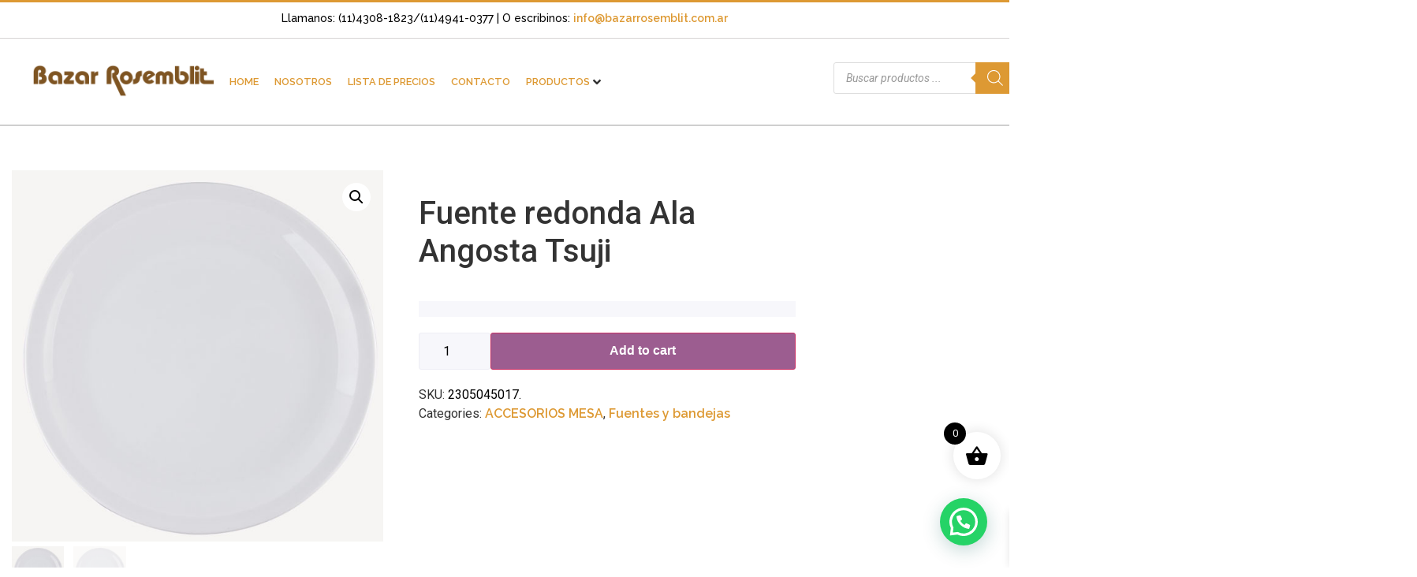

--- FILE ---
content_type: text/css
request_url: https://bazarrosemblit.com.ar/wp-content/uploads/elementor/css/post-60182.css?ver=1741706680
body_size: 850
content:
.elementor-60182 .elementor-element.elementor-element-c790897{--display:flex;--flex-direction:column;--container-widget-width:calc( ( 1 - var( --container-widget-flex-grow ) ) * 100% );--container-widget-height:initial;--container-widget-flex-grow:0;--container-widget-align-self:initial;--flex-wrap-mobile:wrap;--justify-content:flex-end;--align-items:flex-end;--gap:0px 0px;--background-transition:0.3s;border-style:solid;--border-style:solid;border-width:3px 0px 0px 0px;--border-top-width:3px;--border-right-width:0px;--border-bottom-width:0px;--border-left-width:0px;border-color:var( --e-global-color-primary );--border-color:var( --e-global-color-primary );--border-radius:0px 0px 0px 0px;--padding-top:0px;--padding-bottom:0px;--padding-left:0px;--padding-right:0px;}.elementor-60182 .elementor-element.elementor-element-c790897, .elementor-60182 .elementor-element.elementor-element-c790897::before{--border-transition:0.3s;}.elementor-60182 .elementor-element.elementor-element-7211d67{text-align:left;color:var( --e-global-color-accent );font-family:"Raleway", Sans-serif;font-size:14px;font-weight:500;}.elementor-60182 .elementor-element.elementor-element-7211d67 > .elementor-widget-container{padding:10px 10px 0px 10px;}.elementor-60182 .elementor-element.elementor-element-5d7738b{--divider-border-style:solid;--divider-color:#D6D4D4;--divider-border-width:1px;}.elementor-60182 .elementor-element.elementor-element-5d7738b .elementor-divider-separator{width:100%;}.elementor-60182 .elementor-element.elementor-element-5d7738b .elementor-divider{padding-block-start:0px;padding-block-end:0px;}.elementor-60182 .elementor-element.elementor-element-5d7738b > .elementor-widget-container{margin:0px 0px 0px 0px;padding:0px 0px 0px 0px;}.elementor-60182 .elementor-element.elementor-element-b3c0b21{--display:flex;--flex-direction:row;--container-widget-width:calc( ( 1 - var( --container-widget-flex-grow ) ) * 100% );--container-widget-height:100%;--container-widget-flex-grow:1;--container-widget-align-self:stretch;--flex-wrap-mobile:wrap;--justify-content:space-between;--align-items:center;--background-transition:0.3s;border-style:solid;--border-style:solid;border-width:0px 0px 2px 0px;--border-top-width:0px;--border-right-width:0px;--border-bottom-width:2px;--border-left-width:0px;border-color:#CFCFCF;--border-color:#CFCFCF;--padding-top:20px;--padding-bottom:20px;--padding-left:0px;--padding-right:0px;}.elementor-60182 .elementor-element.elementor-element-b3c0b21, .elementor-60182 .elementor-element.elementor-element-b3c0b21::before{--border-transition:0.3s;}.elementor-60182 .elementor-element.elementor-element-8907a77{--display:flex;--flex-direction:row;--container-widget-width:calc( ( 1 - var( --container-widget-flex-grow ) ) * 100% );--container-widget-height:100%;--container-widget-flex-grow:1;--container-widget-align-self:stretch;--flex-wrap-mobile:wrap;--justify-content:space-between;--align-items:center;--background-transition:0.3s;}.elementor-60182 .elementor-element.elementor-element-7f2a79f > .elementor-widget-container{margin:0px 0px 0px 30px;}.elementor-60182 .elementor-element.elementor-element-047d1ed{--display:flex;--flex-direction:row;--container-widget-width:calc( ( 1 - var( --container-widget-flex-grow ) ) * 100% );--container-widget-height:100%;--container-widget-flex-grow:1;--container-widget-align-self:stretch;--flex-wrap-mobile:wrap;--justify-content:center;--align-items:center;--background-transition:0.3s;}.elementor-60182 .elementor-element.elementor-element-a112c67 .jet-mega-menu.jet-mega-menu--layout-horizontal .jet-mega-menu-item__link--top-level,
							.elementor-60182 .elementor-element.elementor-element-a112c67 .jet-mega-menu.jet-mega-menu--layout-vertical .jet-mega-menu-item__link--top-level{font-size:1vw;text-transform:uppercase;}.elementor-60182 .elementor-element.elementor-element-a112c67{--jmm-top-item-icon-color:var( --e-global-color-primary );--jmm-sub-item-icon-color:var( --e-global-color-secondary );--jmm-dropdown-container-width:992px;--jmm-dropdown-bg-color:#F1F1F1;--jmm-dropdown-item-icon-color:var( --e-global-color-primary );--jmm-dropdown-toggle-size:0px;--jmm-dropdown-toggle-color:#FCF7F1;--jmm-dropdown-toggle-bg-color:var( --e-global-color-primary );width:auto;max-width:auto;}.elementor-60182 .elementor-element.elementor-element-a112c67 .jet-mobile-menu__toggle .jet-mobile-menu__toggle-icon{color:var( --e-global-color-primary );}.elementor-60182 .elementor-element.elementor-element-a112c67 .jet-mobile-menu__toggle .jet-mobile-menu__toggle-text{color:var( --e-global-color-primary );}.elementor-60182 .elementor-element.elementor-element-a112c67 .jet-mobile-menu__container .jet-mobile-menu__container-inner{padding:0px 0px 0px 80px;}.elementor-60182 .elementor-element.elementor-element-a112c67 .jet-mobile-menu__container{z-index:999;}.elementor-60182 .elementor-element.elementor-element-a112c67 .jet-mobile-menu__container .jet-mobile-menu-cover{z-index:calc(999-1);}.elementor-60182 .elementor-element.elementor-element-a112c67 .jet-mobile-menu__item{padding:10px 10px 10px 10px;}.elementor-60182 .elementor-element.elementor-element-a112c67.elementor-element{--align-self:center;--order:-99999 /* order start hack */;}.elementor-60182 .elementor-element.elementor-element-005f760{--display:flex;--background-transition:0.3s;}.elementor-60182 .elementor-element.elementor-element-470848d > .elementor-widget-container{margin:0px 70px 0px 0px;}@media(min-width:768px){.elementor-60182 .elementor-element.elementor-element-b3c0b21{--width:100%;}.elementor-60182 .elementor-element.elementor-element-047d1ed{--width:80%;}.elementor-60182 .elementor-element.elementor-element-005f760{--width:22%;}}@media(max-width:1024px) and (min-width:768px){.elementor-60182 .elementor-element.elementor-element-8907a77{--width:55%;}.elementor-60182 .elementor-element.elementor-element-005f760{--width:21%;}}@media(max-width:1024px){.elementor-60182 .elementor-element.elementor-element-b3c0b21{--flex-direction:row;--container-widget-width:initial;--container-widget-height:100%;--container-widget-flex-grow:1;--container-widget-align-self:stretch;--flex-wrap-mobile:wrap;--justify-content:flex-start;--gap:0px 0px;--padding-top:10px;--padding-bottom:10px;--padding-left:10px;--padding-right:10px;}.elementor-60182 .elementor-element.elementor-element-7f2a79f{width:100%;max-width:100%;}}@media(max-width:767px){.elementor-60182 .elementor-element.elementor-element-b3c0b21{--width:100%;--flex-direction:row;--container-widget-width:initial;--container-widget-height:100%;--container-widget-flex-grow:1;--container-widget-align-self:stretch;--flex-wrap-mobile:wrap;--padding-top:0px;--padding-bottom:0px;--padding-left:0px;--padding-right:0px;}.elementor-60182 .elementor-element.elementor-element-8907a77{--flex-direction:row;--container-widget-width:initial;--container-widget-height:100%;--container-widget-flex-grow:1;--container-widget-align-self:stretch;--flex-wrap-mobile:wrap;--justify-content:space-around;}.elementor-60182 .elementor-element.elementor-element-7f2a79f{width:var( --container-widget-width, 46% );max-width:46%;--container-widget-width:46%;--container-widget-flex-grow:0;}.elementor-60182 .elementor-element.elementor-element-047d1ed{--width:44%;}.elementor-60182 .elementor-element.elementor-element-a112c67{--jmm-top-items-icon-size:2px;--jmm-top-item-dropdown-icon-size:16px;--jmm-dropdown-container-width:100%;--jmm-dropdown-top-items-icon-size:0px;--jmm-dropdown-top-items-ver-padding:4px;--jmm-dropdown-toggle-size:35px;--jmm-dropdown-toggle-icon-size:25px;width:var( --container-widget-width, 100% );max-width:100%;--container-widget-width:100%;--container-widget-flex-grow:0;}.elementor-60182 .elementor-element.elementor-element-a112c67 .jet-mobile-menu__toggle .jet-mobile-menu__toggle-icon i{font-size:25px;}.elementor-60182 .elementor-element.elementor-element-a112c67 .jet-mobile-menu__toggle .jet-mobile-menu__toggle-icon svg{width:25px;}.elementor-60182 .elementor-element.elementor-element-a112c67 .jet-mobile-menu__item .jet-menu-icon{font-size:16px;min-width:16px;}.elementor-60182 .elementor-element.elementor-element-a112c67 .jet-mobile-menu__item .jet-menu-icon svg{width:16px;}.elementor-60182 .elementor-element.elementor-element-a112c67 .jet-mobile-menu__item .jet-dropdown-arrow i{font-size:15px;}.elementor-60182 .elementor-element.elementor-element-a112c67 .jet-mobile-menu__item .jet-dropdown-arrow svg{width:15px;}.elementor-60182 .elementor-element.elementor-element-470848d > .elementor-widget-container{margin:0px 0px 0px 0px;}.elementor-60182 .elementor-element.elementor-element-470848d{width:100%;max-width:100%;}.elementor-60182 .elementor-element.elementor-element-470848d.elementor-element{--align-self:center;}}

--- FILE ---
content_type: text/css
request_url: https://bazarrosemblit.com.ar/wp-content/uploads/elementor/css/post-60254.css?ver=1741706680
body_size: 100
content:
.elementor-60254 .elementor-element.elementor-element-3357535{--display:flex;--flex-direction:row;--container-widget-width:initial;--container-widget-height:100%;--container-widget-flex-grow:1;--container-widget-align-self:stretch;--flex-wrap-mobile:wrap;--gap:0px 0px;--background-transition:0.3s;--margin-top:0px;--margin-bottom:0px;--margin-left:0px;--margin-right:0px;}.elementor-60254 .elementor-element.elementor-element-3357535:not(.elementor-motion-effects-element-type-background), .elementor-60254 .elementor-element.elementor-element-3357535 > .elementor-motion-effects-container > .elementor-motion-effects-layer{background-color:var( --e-global-color-primary );}.elementor-60254 .elementor-element.elementor-element-3357535, .elementor-60254 .elementor-element.elementor-element-3357535::before{--border-transition:0.3s;}.elementor-60254 .elementor-element.elementor-element-cc49991{--display:flex;--flex-direction:column;--container-widget-width:100%;--container-widget-height:initial;--container-widget-flex-grow:0;--container-widget-align-self:initial;--flex-wrap-mobile:wrap;--gap:0px 0px;--background-transition:0.3s;}.elementor-60254 .elementor-element.elementor-element-cc49991:not(.elementor-motion-effects-element-type-background), .elementor-60254 .elementor-element.elementor-element-cc49991 > .elementor-motion-effects-container > .elementor-motion-effects-layer{background-color:var( --e-global-color-primary );}.elementor-60254 .elementor-element.elementor-element-cc49991, .elementor-60254 .elementor-element.elementor-element-cc49991::before{--border-transition:0.3s;}.elementor-60254 .elementor-element.elementor-element-45c4bd7{--display:flex;--flex-direction:row;--container-widget-width:initial;--container-widget-height:100%;--container-widget-flex-grow:1;--container-widget-align-self:stretch;--flex-wrap-mobile:wrap;--background-transition:0.3s;}.elementor-60254 .elementor-element.elementor-element-2d23654{--display:flex;--background-transition:0.3s;}.elementor-60254 .elementor-element.elementor-element-2cf21c8{text-align:center;}.elementor-60254 .elementor-element.elementor-element-2cf21c8 .elementor-heading-title{color:var( --e-global-color-7e79356 );font-family:"Raleway", Sans-serif;font-size:17px;font-weight:400;text-transform:uppercase;}.elementor-60254 .elementor-element.elementor-element-9b21c73{text-align:center;color:var( --e-global-color-7e79356 );font-family:"Montserrat", Sans-serif;font-weight:400;}.elementor-60254 .elementor-element.elementor-element-c803aaf{--display:flex;--background-transition:0.3s;}.elementor-60254 .elementor-element.elementor-element-a92d7ff{text-align:center;}.elementor-60254 .elementor-element.elementor-element-a92d7ff .elementor-heading-title{color:var( --e-global-color-7e79356 );font-family:"Raleway", Sans-serif;font-size:17px;font-weight:400;text-transform:uppercase;}.elementor-60254 .elementor-element.elementor-element-6748560.elementor-element{--align-self:center;--flex-shrink:1;}.elementor-60254 .elementor-element.elementor-element-1dd7b6f{--display:flex;--background-transition:0.3s;}.elementor-60254 .elementor-element.elementor-element-a15d687{--display:flex;--background-transition:0.3s;}

--- FILE ---
content_type: text/css
request_url: https://bazarrosemblit.com.ar/wp-content/uploads/elementor/css/post-60797.css?ver=1741706744
body_size: 1071
content:
.elementor-60797 .elementor-element.elementor-element-1d09d9c{--display:flex;--flex-direction:row;--container-widget-width:calc( ( 1 - var( --container-widget-flex-grow ) ) * 100% );--container-widget-height:100%;--container-widget-flex-grow:1;--container-widget-align-self:stretch;--flex-wrap-mobile:wrap;--align-items:stretch;--gap:0px 0px;--background-transition:0.3s;--padding-top:56px;--padding-bottom:0px;--padding-left:0px;--padding-right:0px;}.elementor-60797 .elementor-element.elementor-element-29302f4{--display:flex;--background-transition:0.3s;--padding-top:0px;--padding-bottom:0px;--padding-left:15px;--padding-right:30px;}.elementor-60797 .elementor-element.elementor-element-1a2dfd6 .jet-single-images__wrap div.images{width:100% !important;}.elementor-60797 .elementor-element.elementor-element-1a2dfd6 .jet-single-images__wrap .woocommerce-product-gallery > .flex-viewport{margin:0px 0px 0px 0px;}.elementor-60797 .elementor-element.elementor-element-1a2dfd6 .jet-single-images__wrap .woocommerce-product-gallery__trigger + .woocommerce-product-gallery__wrapper{margin:0px 0px 0px 0px;}.elementor-60797 .elementor-element.elementor-element-1a2dfd6 .jet-single-images__wrap .flex-control-thumbs{justify-content:flex-start;}.elementor-60797 .elementor-element.elementor-element-1a2dfd6 .jet-single-images__wrap .flex-control-thumbs li{width:16.66666666%;flex:0 0 16.66666666%;padding:6px 6px 0px 6px;}.elementor-60797 .elementor-element.elementor-element-1a2dfd6 .jet-single-images-nav-horizontal.jet-single-images__wrap .flex-control-thumbs{margin-left:-6px;margin-right:-6px;}.elementor-60797 .elementor-element.elementor-element-1a2dfd6 .jet-single-images-nav-vertical.jet-single-images__wrap .flex-control-thumbs{margin-top:-6px;margin-bottom:-0px;}.elementor-60797 .elementor-element.elementor-element-f2e0952{--display:flex;--gap:0px 0px;--background-transition:0.3s;--padding-top:0px;--padding-bottom:0px;--padding-left:15px;--padding-right:15px;}.elementor-60797 .elementor-element.elementor-element-dcd9055{--spacer-size:11px;}.elementor-60797 .elementor-element.elementor-element-2534283{--spacer-size:12px;}.elementor-60797 .elementor-element.elementor-element-d05bca5{--spacer-size:8px;}.elementor-60797 .elementor-element.elementor-element-dc80ca5 .jet-woo-builder.elementor-jet-single-price .price del{display:inline-block;font-weight:400;text-decoration:line-through;}.elementor-60797 .elementor-element.elementor-element-dc80ca5 .jet-woo-builder.elementor-jet-single-price .price ins{display:inline-block;font-weight:400;text-decoration:none;}.elementor-60797 .elementor-element.elementor-element-dc80ca5 .jet-woo-builder.elementor-jet-single-price .price{font-family:"Muli", Sans-serif;font-size:24px;font-weight:600;line-height:30px;color:#3c4b71;}.elementor-60797 .elementor-element.elementor-element-dc80ca5 .jet-woo-builder.elementor-jet-single-price .price .woocommerce-Price-currencySymbol{vertical-align:baseline;}.elementor-60797 .elementor-element.elementor-element-7db240e{--spacer-size:23px;}.elementor-60797 .elementor-element.elementor-element-54becbe .jet-woo-builder .woocommerce-product-details__short-description{font-family:"Muli", Sans-serif;font-size:13px;font-weight:400;line-height:20px;color:#3c4b71;}.elementor-60797 .elementor-element.elementor-element-54becbe > .elementor-widget-container{padding:17px 33px 3px 19px;background-color:#f7f7fb;}.elementor-60797 .elementor-element.elementor-element-bdd9b72{--add-to-cart-wc-forward-display:none;}.elementor-60797 .elementor-element.elementor-element-bdd9b72 .elementor-jet-single-add-to-cart .cart:not(.grouped_form):not(.variations_form){flex-direction:row;}.elementor-60797 .elementor-element.elementor-element-bdd9b72 .elementor-jet-single-add-to-cart .cart .woocommerce-variation-add-to-cart{flex-direction:row;}.elementor-60797 .elementor-element.elementor-element-bdd9b72 .jet-woo-builder .single_add_to_cart_button.button{font-family:"Muli", Sans-serif;font-size:16px;font-weight:700;line-height:20px;color:#ffffff;background-color:#9c5d90;border-radius:3px 3px 3px 3px;padding:12px 62px 13px 62px;}.elementor-60797 .elementor-element.elementor-element-bdd9b72 .jet-woo-builder .single_add_to_cart_button.button:hover{background-color:#3c4b71;}.elementor-60797 .elementor-element.elementor-element-bdd9b72 .elementor-jet-single-add-to-cart .cart.cart:not(.grouped_form) .quantity{max-width:100px;}.elementor-60797 .elementor-element.elementor-element-bdd9b72 .jet-woo-builder .qty{background-color:#f7f7fb;border-style:solid;border-width:1px 1px 1px 1px;border-color:#eeeef5;border-radius:3px 3px 3px 3px;box-shadow:0px 0px 10px 0px rgba(0,0,0,0);padding:9px 5px 9px 0px;}.elementor-60797 .elementor-element.elementor-element-bdd9b72 .jet-woo-builder .qty:focus{background-color:#ffffff;}.elementor-60797 .elementor-element.elementor-element-bdd9b72 .elementor-jet-single-add-to-cart .variations{max-width:370px;}.elementor-60797 .elementor-element.elementor-element-bdd9b72 .elementor-jet-single-add-to-cart .variations .label label{font-family:"Muli", Sans-serif;font-size:14px;font-weight:600;text-transform:capitalize;line-height:21px;color:#3c4b71;}.elementor-60797 .elementor-element.elementor-element-bdd9b72 .elementor-jet-single-add-to-cart .variations select{font-family:"Muli", Sans-serif;font-size:12px;font-weight:400;text-transform:capitalize;color:#3c4b71;background-color:#f7f7fb;border-style:solid;border-width:1px 1px 1px 1px;border-color:#e9e9f2;border-radius:3px 3px 3px 3px;padding:8px 10px 8px 16px;}.elementor-60797 .elementor-element.elementor-element-bdd9b72 .elementor-jet-single-add-to-cart .variations select:focus{background-color:#ffffff;}.elementor-60797 .elementor-element.elementor-element-bdd9b72 .elementor-jet-single-add-to-cart .woocommerce-variation-price .price, .elementor-60797 .elementor-element.elementor-element-bdd9b72 .elementor-jet-single-add-to-cart .woocommerce-grouped-product-list-item__price{font-family:"Muli", Sans-serif;font-size:20px;font-weight:600;line-height:24px;}.elementor-60797 .elementor-element.elementor-element-bdd9b72 .elementor-jet-single-add-to-cart .woocommerce-variation-price .price{color:#3c4b71;}.elementor-60797 .elementor-element.elementor-element-bdd9b72 .elementor-jet-single-add-to-cart .woocommerce-grouped-product-list-item__price{color:#3c4b71;}.elementor-60797 .elementor-element.elementor-element-bdd9b72 .elementor-jet-single-add-to-cart .woocommerce-variation-price .price del{text-decoration:line-through;font-weight:400;}.elementor-60797 .elementor-element.elementor-element-bdd9b72 .elementor-jet-single-add-to-cart .woocommerce-grouped-product-list-item__price del{text-decoration:line-through;font-weight:400;}.elementor-60797 .elementor-element.elementor-element-bdd9b72 .elementor-jet-single-add-to-cart .woocommerce-variation-price .price ins{text-decoration:none;font-weight:400;}.elementor-60797 .elementor-element.elementor-element-bdd9b72 .elementor-jet-single-add-to-cart .woocommerce-grouped-product-list-item__price ins{text-decoration:none;font-weight:400;}.elementor-60797 .elementor-element.elementor-element-bdd9b72 .elementor-jet-single-add-to-cart .woocommerce-Price-currencySymbol{vertical-align:baseline;}.elementor-60797 .elementor-element.elementor-element-bdd9b72 .elementor-jet-single-add-to-cart .woocommerce-variation-description{color:#3c4b71;}.elementor-60797 .elementor-element.elementor-element-bdd9b72 .elementor-jet-single-add-to-cart .reset_variations{color:#9c5d90;}.elementor-60797 .elementor-element.elementor-element-bdd9b72 > .elementor-widget-container{margin:20px 0px 20px 0px;padding:0px 0px 0px 0px;}.elementor-60797 .elementor-element.elementor-element-cb51104 .elementor-jet-single-meta .product_meta{flex-direction:column;gap:7px;}.elementor-60797 .elementor-element.elementor-element-cb51104 .elementor-jet-single-meta .product_meta > span span{color:var( --e-global-color-accent );}.elementor-60797 .elementor-element.elementor-element-cb51104 .elementor-jet-single-meta .product_meta a:hover{text-decoration:none;}.elementor-60797 .elementor-element.elementor-element-cb51104 > .elementor-widget-container{border-radius:0px 0px 0px 0px;}.elementor-60797 .elementor-element.elementor-element-1eb0b09 .jet-woo-builder > .jet-single-tabs__wrap ul.wc-tabs{flex-direction:row;border-style:solid;border-width:0px 0px 0px 0px;padding:0px 0px 0px 0px;}.elementor-60797 .elementor-element.elementor-element-1eb0b09 .jet-woo-builder > .jet-single-tabs__wrap .tabs > li > a{font-family:"Muli", Sans-serif;font-size:14px;font-weight:600;line-height:21px;color:#3c4b71;padding:7px 18px 7px 18px;}.elementor-60797 .elementor-element.elementor-element-1eb0b09 .elementor-jet-single-tabs.jet-woo-builder > .jet-single-tabs__wrap .woocommerce-tabs .tabs > li{background-color:#f7f7fb !important;border-style:solid !important;border-width:1px 1px 1px 1px !important;border-color:#e9e9f2 !important;margin:0px 0px 0px 0px;}.elementor-60797 .elementor-element.elementor-element-1eb0b09 .elementor-jet-single-tabs.jet-woo-builder > .jet-single-tabs__wrap .woocommerce-tabs .tabs > li:hover a{color:#ffffff;text-decoration:none;}.elementor-60797 .elementor-element.elementor-element-1eb0b09 .elementor-jet-single-tabs.jet-woo-builder > .jet-single-tabs__wrap .woocommerce-tabs .tabs > li:hover{background-color:#3c4b71 !important;}.elementor-60797 .elementor-element.elementor-element-1eb0b09 .elementor-jet-single-tabs.jet-woo-builder > .jet-single-tabs__wrap .woocommerce-tabs .tabs > li.active a{color:#ffffff;text-decoration:none;}.elementor-60797 .elementor-element.elementor-element-1eb0b09 .elementor-jet-single-tabs.jet-woo-builder > .jet-single-tabs__wrap .woocommerce-tabs .tabs > li.active{background-color:#3c4b71 !important;}.elementor-60797 .elementor-element.elementor-element-1eb0b09 .jet-woo-builder > .jet-single-tabs__wrap .wc-tab{border-style:solid;border-width:1px 1px 1px 1px;border-color:#e9e9f2;padding:25px 30px 12px 30px;}.elementor-60797 .elementor-element.elementor-element-8c66808 .jet-woo-builder > .related.products > h2{font-size:30px;color:#000000;text-align:center;}@media(max-width:1024px){.elementor-60797 .elementor-element.elementor-element-29302f4{--padding-top:0px;--padding-bottom:0px;--padding-left:15px;--padding-right:15px;}.elementor-60797 .elementor-element.elementor-element-f2e0952{--padding-top:0px;--padding-bottom:0px;--padding-left:15px;--padding-right:15px;}}@media(min-width:768px){.elementor-60797 .elementor-element.elementor-element-1d09d9c{--width:80%;}}

--- FILE ---
content_type: text/css
request_url: https://bazarrosemblit.com.ar/wp-content/uploads/elementor/css/post-60843.css?ver=1741706680
body_size: 1409
content:
.elementor-60843 .elementor-element.elementor-element-f8226d6{--display:flex;--flex-direction:row;--container-widget-width:initial;--container-widget-height:100%;--container-widget-flex-grow:1;--container-widget-align-self:stretch;--flex-wrap-mobile:wrap;--gap:0px 20px;--background-transition:0.3s;}.elementor-60843 .elementor-element.elementor-element-f8226d6:not(.elementor-motion-effects-element-type-background), .elementor-60843 .elementor-element.elementor-element-f8226d6 > .elementor-motion-effects-container > .elementor-motion-effects-layer{background-color:#F7F7F7;}.elementor-60843 .elementor-element.elementor-element-f8226d6, .elementor-60843 .elementor-element.elementor-element-f8226d6::before{--border-transition:0.3s;}.elementor-60843 .elementor-element.elementor-element-0209380{--display:flex;--flex-direction:column;--container-widget-width:100%;--container-widget-height:initial;--container-widget-flex-grow:0;--container-widget-align-self:initial;--flex-wrap-mobile:wrap;--gap:0px 0px;--background-transition:0.3s;--padding-top:14px;--padding-bottom:14px;--padding-left:14px;--padding-right:14px;}.elementor-60843 .elementor-element.elementor-element-67473ad .elementor-heading-title{font-family:"Raleway", Sans-serif;font-size:0.8vw;font-weight:600;}.elementor-60843 .elementor-element.elementor-element-201329c .hfe-nav-menu__toggle{margin:0 auto;}.elementor-60843 .elementor-element.elementor-element-201329c .menu-item a.hfe-menu-item{padding-left:5px;padding-right:5px;}.elementor-60843 .elementor-element.elementor-element-201329c .menu-item a.hfe-sub-menu-item{padding-left:calc( 5px + 20px );padding-right:5px;}.elementor-60843 .elementor-element.elementor-element-201329c .hfe-nav-menu__layout-vertical .menu-item ul ul a.hfe-sub-menu-item{padding-left:calc( 5px + 40px );padding-right:5px;}.elementor-60843 .elementor-element.elementor-element-201329c .hfe-nav-menu__layout-vertical .menu-item ul ul ul a.hfe-sub-menu-item{padding-left:calc( 5px + 60px );padding-right:5px;}.elementor-60843 .elementor-element.elementor-element-201329c .hfe-nav-menu__layout-vertical .menu-item ul ul ul ul a.hfe-sub-menu-item{padding-left:calc( 5px + 80px );padding-right:5px;}.elementor-60843 .elementor-element.elementor-element-201329c .menu-item a.hfe-menu-item, .elementor-60843 .elementor-element.elementor-element-201329c .menu-item a.hfe-sub-menu-item{padding-top:5px;padding-bottom:5px;}.elementor-60843 .elementor-element.elementor-element-201329c a.hfe-menu-item, .elementor-60843 .elementor-element.elementor-element-201329c a.hfe-sub-menu-item{font-family:"Raleway", Sans-serif;font-size:0.7vw;font-weight:600;text-transform:uppercase;}.elementor-60843 .elementor-element.elementor-element-201329c .menu-item a.hfe-menu-item:hover,
								.elementor-60843 .elementor-element.elementor-element-201329c .sub-menu a.hfe-sub-menu-item:hover,
								.elementor-60843 .elementor-element.elementor-element-201329c .menu-item.current-menu-item a.hfe-menu-item,
								.elementor-60843 .elementor-element.elementor-element-201329c .menu-item a.hfe-menu-item.highlighted,
								.elementor-60843 .elementor-element.elementor-element-201329c .menu-item a.hfe-menu-item:focus{color:var( --e-global-color-7e79356 );background-color:var( --e-global-color-primary );}.elementor-60843 .elementor-element.elementor-element-201329c .sub-menu,
								.elementor-60843 .elementor-element.elementor-element-201329c nav.hfe-dropdown,
								.elementor-60843 .elementor-element.elementor-element-201329c nav.hfe-dropdown-expandible,
								.elementor-60843 .elementor-element.elementor-element-201329c nav.hfe-dropdown .menu-item a.hfe-menu-item,
								.elementor-60843 .elementor-element.elementor-element-201329c nav.hfe-dropdown .menu-item a.hfe-sub-menu-item{background-color:#fff;}.elementor-60843 .elementor-element.elementor-element-201329c .sub-menu a.hfe-sub-menu-item,
						 .elementor-60843 .elementor-element.elementor-element-201329c nav.hfe-dropdown li a.hfe-menu-item,
						 .elementor-60843 .elementor-element.elementor-element-201329c nav.hfe-dropdown li a.hfe-sub-menu-item,
						 .elementor-60843 .elementor-element.elementor-element-201329c nav.hfe-dropdown-expandible li a.hfe-menu-item,
						 .elementor-60843 .elementor-element.elementor-element-201329c nav.hfe-dropdown-expandible li a.hfe-sub-menu-item{padding-top:15px;padding-bottom:15px;}.elementor-60843 .elementor-element.elementor-element-201329c .sub-menu li.menu-item:not(:last-child),
						.elementor-60843 .elementor-element.elementor-element-201329c nav.hfe-dropdown li.menu-item:not(:last-child),
						.elementor-60843 .elementor-element.elementor-element-201329c nav.hfe-dropdown-expandible li.menu-item:not(:last-child){border-bottom-style:solid;border-bottom-color:#c4c4c4;border-bottom-width:1px;}.elementor-60843 .elementor-element.elementor-element-201329c{width:100%;max-width:100%;}.elementor-60843 .elementor-element.elementor-element-d8bbc35{--display:flex;--flex-direction:column;--container-widget-width:100%;--container-widget-height:initial;--container-widget-flex-grow:0;--container-widget-align-self:initial;--flex-wrap-mobile:wrap;--gap:0px 0px;--background-transition:0.3s;--padding-top:14px;--padding-bottom:14px;--padding-left:14px;--padding-right:14px;}.elementor-60843 .elementor-element.elementor-element-8993205 .elementor-heading-title{font-family:"Raleway", Sans-serif;font-size:0.8vw;font-weight:600;}.elementor-60843 .elementor-element.elementor-element-25142ae .hfe-nav-menu__toggle{margin:0 auto;}.elementor-60843 .elementor-element.elementor-element-25142ae .menu-item a.hfe-menu-item{padding-left:5px;padding-right:5px;}.elementor-60843 .elementor-element.elementor-element-25142ae .menu-item a.hfe-sub-menu-item{padding-left:calc( 5px + 20px );padding-right:5px;}.elementor-60843 .elementor-element.elementor-element-25142ae .hfe-nav-menu__layout-vertical .menu-item ul ul a.hfe-sub-menu-item{padding-left:calc( 5px + 40px );padding-right:5px;}.elementor-60843 .elementor-element.elementor-element-25142ae .hfe-nav-menu__layout-vertical .menu-item ul ul ul a.hfe-sub-menu-item{padding-left:calc( 5px + 60px );padding-right:5px;}.elementor-60843 .elementor-element.elementor-element-25142ae .hfe-nav-menu__layout-vertical .menu-item ul ul ul ul a.hfe-sub-menu-item{padding-left:calc( 5px + 80px );padding-right:5px;}.elementor-60843 .elementor-element.elementor-element-25142ae .menu-item a.hfe-menu-item, .elementor-60843 .elementor-element.elementor-element-25142ae .menu-item a.hfe-sub-menu-item{padding-top:5px;padding-bottom:5px;}.elementor-60843 .elementor-element.elementor-element-25142ae a.hfe-menu-item, .elementor-60843 .elementor-element.elementor-element-25142ae a.hfe-sub-menu-item{font-family:"Raleway", Sans-serif;font-size:0.7vw;font-weight:600;text-transform:uppercase;}.elementor-60843 .elementor-element.elementor-element-25142ae .menu-item a.hfe-menu-item:hover,
								.elementor-60843 .elementor-element.elementor-element-25142ae .sub-menu a.hfe-sub-menu-item:hover,
								.elementor-60843 .elementor-element.elementor-element-25142ae .menu-item.current-menu-item a.hfe-menu-item,
								.elementor-60843 .elementor-element.elementor-element-25142ae .menu-item a.hfe-menu-item.highlighted,
								.elementor-60843 .elementor-element.elementor-element-25142ae .menu-item a.hfe-menu-item:focus{color:var( --e-global-color-7e79356 );background-color:var( --e-global-color-primary );}.elementor-60843 .elementor-element.elementor-element-25142ae .sub-menu,
								.elementor-60843 .elementor-element.elementor-element-25142ae nav.hfe-dropdown,
								.elementor-60843 .elementor-element.elementor-element-25142ae nav.hfe-dropdown-expandible,
								.elementor-60843 .elementor-element.elementor-element-25142ae nav.hfe-dropdown .menu-item a.hfe-menu-item,
								.elementor-60843 .elementor-element.elementor-element-25142ae nav.hfe-dropdown .menu-item a.hfe-sub-menu-item{background-color:#fff;}.elementor-60843 .elementor-element.elementor-element-25142ae .sub-menu a.hfe-sub-menu-item,
						 .elementor-60843 .elementor-element.elementor-element-25142ae nav.hfe-dropdown li a.hfe-menu-item,
						 .elementor-60843 .elementor-element.elementor-element-25142ae nav.hfe-dropdown li a.hfe-sub-menu-item,
						 .elementor-60843 .elementor-element.elementor-element-25142ae nav.hfe-dropdown-expandible li a.hfe-menu-item,
						 .elementor-60843 .elementor-element.elementor-element-25142ae nav.hfe-dropdown-expandible li a.hfe-sub-menu-item{padding-top:15px;padding-bottom:15px;}.elementor-60843 .elementor-element.elementor-element-25142ae .sub-menu li.menu-item:not(:last-child),
						.elementor-60843 .elementor-element.elementor-element-25142ae nav.hfe-dropdown li.menu-item:not(:last-child),
						.elementor-60843 .elementor-element.elementor-element-25142ae nav.hfe-dropdown-expandible li.menu-item:not(:last-child){border-bottom-style:solid;border-bottom-color:#c4c4c4;border-bottom-width:1px;}.elementor-60843 .elementor-element.elementor-element-25142ae{width:100%;max-width:100%;}.elementor-60843 .elementor-element.elementor-element-812cf8e{--display:flex;--flex-direction:column;--container-widget-width:100%;--container-widget-height:initial;--container-widget-flex-grow:0;--container-widget-align-self:initial;--flex-wrap-mobile:wrap;--gap:0px 0px;--background-transition:0.3s;--padding-top:14px;--padding-bottom:14px;--padding-left:14px;--padding-right:14px;}.elementor-60843 .elementor-element.elementor-element-c3868d2 .elementor-heading-title{font-family:"Raleway", Sans-serif;font-size:0.8vw;font-weight:600;}.elementor-60843 .elementor-element.elementor-element-3e40daf .hfe-nav-menu__toggle{margin:0 auto;}.elementor-60843 .elementor-element.elementor-element-3e40daf .menu-item a.hfe-menu-item{padding-left:5px;padding-right:5px;}.elementor-60843 .elementor-element.elementor-element-3e40daf .menu-item a.hfe-sub-menu-item{padding-left:calc( 5px + 20px );padding-right:5px;}.elementor-60843 .elementor-element.elementor-element-3e40daf .hfe-nav-menu__layout-vertical .menu-item ul ul a.hfe-sub-menu-item{padding-left:calc( 5px + 40px );padding-right:5px;}.elementor-60843 .elementor-element.elementor-element-3e40daf .hfe-nav-menu__layout-vertical .menu-item ul ul ul a.hfe-sub-menu-item{padding-left:calc( 5px + 60px );padding-right:5px;}.elementor-60843 .elementor-element.elementor-element-3e40daf .hfe-nav-menu__layout-vertical .menu-item ul ul ul ul a.hfe-sub-menu-item{padding-left:calc( 5px + 80px );padding-right:5px;}.elementor-60843 .elementor-element.elementor-element-3e40daf .menu-item a.hfe-menu-item, .elementor-60843 .elementor-element.elementor-element-3e40daf .menu-item a.hfe-sub-menu-item{padding-top:5px;padding-bottom:5px;}.elementor-60843 .elementor-element.elementor-element-3e40daf a.hfe-menu-item, .elementor-60843 .elementor-element.elementor-element-3e40daf a.hfe-sub-menu-item{font-family:"Raleway", Sans-serif;font-size:0.7vw;font-weight:600;text-transform:uppercase;}.elementor-60843 .elementor-element.elementor-element-3e40daf .menu-item a.hfe-menu-item:hover,
								.elementor-60843 .elementor-element.elementor-element-3e40daf .sub-menu a.hfe-sub-menu-item:hover,
								.elementor-60843 .elementor-element.elementor-element-3e40daf .menu-item.current-menu-item a.hfe-menu-item,
								.elementor-60843 .elementor-element.elementor-element-3e40daf .menu-item a.hfe-menu-item.highlighted,
								.elementor-60843 .elementor-element.elementor-element-3e40daf .menu-item a.hfe-menu-item:focus{color:var( --e-global-color-7e79356 );background-color:var( --e-global-color-primary );}.elementor-60843 .elementor-element.elementor-element-3e40daf .sub-menu,
								.elementor-60843 .elementor-element.elementor-element-3e40daf nav.hfe-dropdown,
								.elementor-60843 .elementor-element.elementor-element-3e40daf nav.hfe-dropdown-expandible,
								.elementor-60843 .elementor-element.elementor-element-3e40daf nav.hfe-dropdown .menu-item a.hfe-menu-item,
								.elementor-60843 .elementor-element.elementor-element-3e40daf nav.hfe-dropdown .menu-item a.hfe-sub-menu-item{background-color:#fff;}.elementor-60843 .elementor-element.elementor-element-3e40daf .sub-menu a.hfe-sub-menu-item,
						 .elementor-60843 .elementor-element.elementor-element-3e40daf nav.hfe-dropdown li a.hfe-menu-item,
						 .elementor-60843 .elementor-element.elementor-element-3e40daf nav.hfe-dropdown li a.hfe-sub-menu-item,
						 .elementor-60843 .elementor-element.elementor-element-3e40daf nav.hfe-dropdown-expandible li a.hfe-menu-item,
						 .elementor-60843 .elementor-element.elementor-element-3e40daf nav.hfe-dropdown-expandible li a.hfe-sub-menu-item{padding-top:15px;padding-bottom:15px;}.elementor-60843 .elementor-element.elementor-element-3e40daf .sub-menu li.menu-item:not(:last-child),
						.elementor-60843 .elementor-element.elementor-element-3e40daf nav.hfe-dropdown li.menu-item:not(:last-child),
						.elementor-60843 .elementor-element.elementor-element-3e40daf nav.hfe-dropdown-expandible li.menu-item:not(:last-child){border-bottom-style:solid;border-bottom-color:#c4c4c4;border-bottom-width:1px;}.elementor-60843 .elementor-element.elementor-element-3e40daf{width:100%;max-width:100%;}.elementor-60843 .elementor-element.elementor-element-1a3b3c0{--display:flex;--flex-direction:column;--container-widget-width:100%;--container-widget-height:initial;--container-widget-flex-grow:0;--container-widget-align-self:initial;--flex-wrap-mobile:wrap;--gap:0px 0px;--background-transition:0.3s;--padding-top:14px;--padding-bottom:14px;--padding-left:14px;--padding-right:14px;}.elementor-60843 .elementor-element.elementor-element-20f87f8 .elementor-heading-title{font-family:"Raleway", Sans-serif;font-size:0.8vw;font-weight:600;}.elementor-60843 .elementor-element.elementor-element-08271a3 .hfe-nav-menu__toggle{margin:0 auto;}.elementor-60843 .elementor-element.elementor-element-08271a3 .menu-item a.hfe-menu-item{padding-left:5px;padding-right:5px;}.elementor-60843 .elementor-element.elementor-element-08271a3 .menu-item a.hfe-sub-menu-item{padding-left:calc( 5px + 20px );padding-right:5px;}.elementor-60843 .elementor-element.elementor-element-08271a3 .hfe-nav-menu__layout-vertical .menu-item ul ul a.hfe-sub-menu-item{padding-left:calc( 5px + 40px );padding-right:5px;}.elementor-60843 .elementor-element.elementor-element-08271a3 .hfe-nav-menu__layout-vertical .menu-item ul ul ul a.hfe-sub-menu-item{padding-left:calc( 5px + 60px );padding-right:5px;}.elementor-60843 .elementor-element.elementor-element-08271a3 .hfe-nav-menu__layout-vertical .menu-item ul ul ul ul a.hfe-sub-menu-item{padding-left:calc( 5px + 80px );padding-right:5px;}.elementor-60843 .elementor-element.elementor-element-08271a3 .menu-item a.hfe-menu-item, .elementor-60843 .elementor-element.elementor-element-08271a3 .menu-item a.hfe-sub-menu-item{padding-top:5px;padding-bottom:5px;}.elementor-60843 .elementor-element.elementor-element-08271a3 a.hfe-menu-item, .elementor-60843 .elementor-element.elementor-element-08271a3 a.hfe-sub-menu-item{font-family:"Raleway", Sans-serif;font-size:0.7vw;font-weight:600;text-transform:uppercase;}.elementor-60843 .elementor-element.elementor-element-08271a3 .menu-item a.hfe-menu-item:hover,
								.elementor-60843 .elementor-element.elementor-element-08271a3 .sub-menu a.hfe-sub-menu-item:hover,
								.elementor-60843 .elementor-element.elementor-element-08271a3 .menu-item.current-menu-item a.hfe-menu-item,
								.elementor-60843 .elementor-element.elementor-element-08271a3 .menu-item a.hfe-menu-item.highlighted,
								.elementor-60843 .elementor-element.elementor-element-08271a3 .menu-item a.hfe-menu-item:focus{color:var( --e-global-color-7e79356 );background-color:var( --e-global-color-primary );}.elementor-60843 .elementor-element.elementor-element-08271a3 .sub-menu,
								.elementor-60843 .elementor-element.elementor-element-08271a3 nav.hfe-dropdown,
								.elementor-60843 .elementor-element.elementor-element-08271a3 nav.hfe-dropdown-expandible,
								.elementor-60843 .elementor-element.elementor-element-08271a3 nav.hfe-dropdown .menu-item a.hfe-menu-item,
								.elementor-60843 .elementor-element.elementor-element-08271a3 nav.hfe-dropdown .menu-item a.hfe-sub-menu-item{background-color:#fff;}.elementor-60843 .elementor-element.elementor-element-08271a3 .sub-menu a.hfe-sub-menu-item,
						 .elementor-60843 .elementor-element.elementor-element-08271a3 nav.hfe-dropdown li a.hfe-menu-item,
						 .elementor-60843 .elementor-element.elementor-element-08271a3 nav.hfe-dropdown li a.hfe-sub-menu-item,
						 .elementor-60843 .elementor-element.elementor-element-08271a3 nav.hfe-dropdown-expandible li a.hfe-menu-item,
						 .elementor-60843 .elementor-element.elementor-element-08271a3 nav.hfe-dropdown-expandible li a.hfe-sub-menu-item{padding-top:15px;padding-bottom:15px;}.elementor-60843 .elementor-element.elementor-element-08271a3 .sub-menu li.menu-item:not(:last-child),
						.elementor-60843 .elementor-element.elementor-element-08271a3 nav.hfe-dropdown li.menu-item:not(:last-child),
						.elementor-60843 .elementor-element.elementor-element-08271a3 nav.hfe-dropdown-expandible li.menu-item:not(:last-child){border-bottom-style:solid;border-bottom-color:#c4c4c4;border-bottom-width:1px;}.elementor-60843 .elementor-element.elementor-element-08271a3{width:100%;max-width:100%;}.elementor-60843 .elementor-element.elementor-element-5062ff6{--display:flex;--flex-direction:column;--container-widget-width:100%;--container-widget-height:initial;--container-widget-flex-grow:0;--container-widget-align-self:initial;--flex-wrap-mobile:wrap;--gap:0px 0px;--background-transition:0.3s;--padding-top:14px;--padding-bottom:14px;--padding-left:14px;--padding-right:14px;}.elementor-60843 .elementor-element.elementor-element-9e40729 .elementor-heading-title{font-family:"Raleway", Sans-serif;font-size:0.8vw;font-weight:600;}.elementor-60843 .elementor-element.elementor-element-37b0f9f .hfe-nav-menu__toggle{margin:0 auto;}.elementor-60843 .elementor-element.elementor-element-37b0f9f .menu-item a.hfe-menu-item{padding-left:5px;padding-right:5px;}.elementor-60843 .elementor-element.elementor-element-37b0f9f .menu-item a.hfe-sub-menu-item{padding-left:calc( 5px + 20px );padding-right:5px;}.elementor-60843 .elementor-element.elementor-element-37b0f9f .hfe-nav-menu__layout-vertical .menu-item ul ul a.hfe-sub-menu-item{padding-left:calc( 5px + 40px );padding-right:5px;}.elementor-60843 .elementor-element.elementor-element-37b0f9f .hfe-nav-menu__layout-vertical .menu-item ul ul ul a.hfe-sub-menu-item{padding-left:calc( 5px + 60px );padding-right:5px;}.elementor-60843 .elementor-element.elementor-element-37b0f9f .hfe-nav-menu__layout-vertical .menu-item ul ul ul ul a.hfe-sub-menu-item{padding-left:calc( 5px + 80px );padding-right:5px;}.elementor-60843 .elementor-element.elementor-element-37b0f9f .menu-item a.hfe-menu-item, .elementor-60843 .elementor-element.elementor-element-37b0f9f .menu-item a.hfe-sub-menu-item{padding-top:5px;padding-bottom:5px;}.elementor-60843 .elementor-element.elementor-element-37b0f9f a.hfe-menu-item, .elementor-60843 .elementor-element.elementor-element-37b0f9f a.hfe-sub-menu-item{font-family:"Raleway", Sans-serif;font-size:0.7vw;font-weight:600;text-transform:uppercase;}.elementor-60843 .elementor-element.elementor-element-37b0f9f .menu-item a.hfe-menu-item:hover,
								.elementor-60843 .elementor-element.elementor-element-37b0f9f .sub-menu a.hfe-sub-menu-item:hover,
								.elementor-60843 .elementor-element.elementor-element-37b0f9f .menu-item.current-menu-item a.hfe-menu-item,
								.elementor-60843 .elementor-element.elementor-element-37b0f9f .menu-item a.hfe-menu-item.highlighted,
								.elementor-60843 .elementor-element.elementor-element-37b0f9f .menu-item a.hfe-menu-item:focus{color:var( --e-global-color-7e79356 );background-color:var( --e-global-color-primary );}.elementor-60843 .elementor-element.elementor-element-37b0f9f .sub-menu,
								.elementor-60843 .elementor-element.elementor-element-37b0f9f nav.hfe-dropdown,
								.elementor-60843 .elementor-element.elementor-element-37b0f9f nav.hfe-dropdown-expandible,
								.elementor-60843 .elementor-element.elementor-element-37b0f9f nav.hfe-dropdown .menu-item a.hfe-menu-item,
								.elementor-60843 .elementor-element.elementor-element-37b0f9f nav.hfe-dropdown .menu-item a.hfe-sub-menu-item{background-color:#fff;}.elementor-60843 .elementor-element.elementor-element-37b0f9f .sub-menu a.hfe-sub-menu-item,
						 .elementor-60843 .elementor-element.elementor-element-37b0f9f nav.hfe-dropdown li a.hfe-menu-item,
						 .elementor-60843 .elementor-element.elementor-element-37b0f9f nav.hfe-dropdown li a.hfe-sub-menu-item,
						 .elementor-60843 .elementor-element.elementor-element-37b0f9f nav.hfe-dropdown-expandible li a.hfe-menu-item,
						 .elementor-60843 .elementor-element.elementor-element-37b0f9f nav.hfe-dropdown-expandible li a.hfe-sub-menu-item{padding-top:15px;padding-bottom:15px;}.elementor-60843 .elementor-element.elementor-element-37b0f9f .sub-menu li.menu-item:not(:last-child),
						.elementor-60843 .elementor-element.elementor-element-37b0f9f nav.hfe-dropdown li.menu-item:not(:last-child),
						.elementor-60843 .elementor-element.elementor-element-37b0f9f nav.hfe-dropdown-expandible li.menu-item:not(:last-child){border-bottom-style:solid;border-bottom-color:#c4c4c4;border-bottom-width:1px;}.elementor-60843 .elementor-element.elementor-element-37b0f9f{width:100%;max-width:100%;}.elementor-60843 .elementor-element.elementor-element-d775fc5{--display:flex;--flex-direction:row;--container-widget-width:initial;--container-widget-height:100%;--container-widget-flex-grow:1;--container-widget-align-self:stretch;--flex-wrap-mobile:wrap;--gap:0px 20px;--background-transition:0.3s;}.elementor-60843 .elementor-element.elementor-element-d775fc5:not(.elementor-motion-effects-element-type-background), .elementor-60843 .elementor-element.elementor-element-d775fc5 > .elementor-motion-effects-container > .elementor-motion-effects-layer{background-color:#F7F7F7;}.elementor-60843 .elementor-element.elementor-element-d775fc5, .elementor-60843 .elementor-element.elementor-element-d775fc5::before{--border-transition:0.3s;}.elementor-60843 .elementor-element.elementor-element-3208e99{--display:flex;--flex-direction:column;--container-widget-width:100%;--container-widget-height:initial;--container-widget-flex-grow:0;--container-widget-align-self:initial;--flex-wrap-mobile:wrap;--gap:0px 0px;--background-transition:0.3s;--padding-top:14px;--padding-bottom:14px;--padding-left:14px;--padding-right:14px;}.elementor-60843 .elementor-element.elementor-element-cf0041e .elementor-heading-title{font-family:"Raleway", Sans-serif;font-size:0.8vw;font-weight:600;}.elementor-60843 .elementor-element.elementor-element-67a7c56 .hfe-nav-menu__toggle{margin:0 auto;}.elementor-60843 .elementor-element.elementor-element-67a7c56 .menu-item a.hfe-menu-item{padding-left:5px;padding-right:5px;}.elementor-60843 .elementor-element.elementor-element-67a7c56 .menu-item a.hfe-sub-menu-item{padding-left:calc( 5px + 20px );padding-right:5px;}.elementor-60843 .elementor-element.elementor-element-67a7c56 .hfe-nav-menu__layout-vertical .menu-item ul ul a.hfe-sub-menu-item{padding-left:calc( 5px + 40px );padding-right:5px;}.elementor-60843 .elementor-element.elementor-element-67a7c56 .hfe-nav-menu__layout-vertical .menu-item ul ul ul a.hfe-sub-menu-item{padding-left:calc( 5px + 60px );padding-right:5px;}.elementor-60843 .elementor-element.elementor-element-67a7c56 .hfe-nav-menu__layout-vertical .menu-item ul ul ul ul a.hfe-sub-menu-item{padding-left:calc( 5px + 80px );padding-right:5px;}.elementor-60843 .elementor-element.elementor-element-67a7c56 .menu-item a.hfe-menu-item, .elementor-60843 .elementor-element.elementor-element-67a7c56 .menu-item a.hfe-sub-menu-item{padding-top:5px;padding-bottom:5px;}.elementor-60843 .elementor-element.elementor-element-67a7c56 a.hfe-menu-item, .elementor-60843 .elementor-element.elementor-element-67a7c56 a.hfe-sub-menu-item{font-family:"Raleway", Sans-serif;font-size:0.7vw;font-weight:600;text-transform:uppercase;}.elementor-60843 .elementor-element.elementor-element-67a7c56 .menu-item a.hfe-menu-item:hover,
								.elementor-60843 .elementor-element.elementor-element-67a7c56 .sub-menu a.hfe-sub-menu-item:hover,
								.elementor-60843 .elementor-element.elementor-element-67a7c56 .menu-item.current-menu-item a.hfe-menu-item,
								.elementor-60843 .elementor-element.elementor-element-67a7c56 .menu-item a.hfe-menu-item.highlighted,
								.elementor-60843 .elementor-element.elementor-element-67a7c56 .menu-item a.hfe-menu-item:focus{color:var( --e-global-color-7e79356 );background-color:var( --e-global-color-primary );}.elementor-60843 .elementor-element.elementor-element-67a7c56 .sub-menu,
								.elementor-60843 .elementor-element.elementor-element-67a7c56 nav.hfe-dropdown,
								.elementor-60843 .elementor-element.elementor-element-67a7c56 nav.hfe-dropdown-expandible,
								.elementor-60843 .elementor-element.elementor-element-67a7c56 nav.hfe-dropdown .menu-item a.hfe-menu-item,
								.elementor-60843 .elementor-element.elementor-element-67a7c56 nav.hfe-dropdown .menu-item a.hfe-sub-menu-item{background-color:#fff;}.elementor-60843 .elementor-element.elementor-element-67a7c56 .sub-menu a.hfe-sub-menu-item,
						 .elementor-60843 .elementor-element.elementor-element-67a7c56 nav.hfe-dropdown li a.hfe-menu-item,
						 .elementor-60843 .elementor-element.elementor-element-67a7c56 nav.hfe-dropdown li a.hfe-sub-menu-item,
						 .elementor-60843 .elementor-element.elementor-element-67a7c56 nav.hfe-dropdown-expandible li a.hfe-menu-item,
						 .elementor-60843 .elementor-element.elementor-element-67a7c56 nav.hfe-dropdown-expandible li a.hfe-sub-menu-item{padding-top:15px;padding-bottom:15px;}.elementor-60843 .elementor-element.elementor-element-67a7c56 .sub-menu li.menu-item:not(:last-child),
						.elementor-60843 .elementor-element.elementor-element-67a7c56 nav.hfe-dropdown li.menu-item:not(:last-child),
						.elementor-60843 .elementor-element.elementor-element-67a7c56 nav.hfe-dropdown-expandible li.menu-item:not(:last-child){border-bottom-style:solid;border-bottom-color:#c4c4c4;border-bottom-width:1px;}.elementor-60843 .elementor-element.elementor-element-67a7c56{width:100%;max-width:100%;}.elementor-60843 .elementor-element.elementor-element-d5557bf{--display:flex;--flex-direction:column;--container-widget-width:100%;--container-widget-height:initial;--container-widget-flex-grow:0;--container-widget-align-self:initial;--flex-wrap-mobile:wrap;--gap:0px 0px;--background-transition:0.3s;--padding-top:14px;--padding-bottom:14px;--padding-left:14px;--padding-right:14px;}.elementor-60843 .elementor-element.elementor-element-2221fff .elementor-heading-title{font-family:"Raleway", Sans-serif;font-size:0.8vw;font-weight:600;}.elementor-60843 .elementor-element.elementor-element-7191970 .hfe-nav-menu__toggle{margin:0 auto;}.elementor-60843 .elementor-element.elementor-element-7191970 .menu-item a.hfe-menu-item{padding-left:5px;padding-right:5px;}.elementor-60843 .elementor-element.elementor-element-7191970 .menu-item a.hfe-sub-menu-item{padding-left:calc( 5px + 20px );padding-right:5px;}.elementor-60843 .elementor-element.elementor-element-7191970 .hfe-nav-menu__layout-vertical .menu-item ul ul a.hfe-sub-menu-item{padding-left:calc( 5px + 40px );padding-right:5px;}.elementor-60843 .elementor-element.elementor-element-7191970 .hfe-nav-menu__layout-vertical .menu-item ul ul ul a.hfe-sub-menu-item{padding-left:calc( 5px + 60px );padding-right:5px;}.elementor-60843 .elementor-element.elementor-element-7191970 .hfe-nav-menu__layout-vertical .menu-item ul ul ul ul a.hfe-sub-menu-item{padding-left:calc( 5px + 80px );padding-right:5px;}.elementor-60843 .elementor-element.elementor-element-7191970 .menu-item a.hfe-menu-item, .elementor-60843 .elementor-element.elementor-element-7191970 .menu-item a.hfe-sub-menu-item{padding-top:5px;padding-bottom:5px;}.elementor-60843 .elementor-element.elementor-element-7191970 a.hfe-menu-item, .elementor-60843 .elementor-element.elementor-element-7191970 a.hfe-sub-menu-item{font-family:"Raleway", Sans-serif;font-size:0.7vw;font-weight:600;text-transform:uppercase;}.elementor-60843 .elementor-element.elementor-element-7191970 .menu-item a.hfe-menu-item:hover,
								.elementor-60843 .elementor-element.elementor-element-7191970 .sub-menu a.hfe-sub-menu-item:hover,
								.elementor-60843 .elementor-element.elementor-element-7191970 .menu-item.current-menu-item a.hfe-menu-item,
								.elementor-60843 .elementor-element.elementor-element-7191970 .menu-item a.hfe-menu-item.highlighted,
								.elementor-60843 .elementor-element.elementor-element-7191970 .menu-item a.hfe-menu-item:focus{color:var( --e-global-color-7e79356 );background-color:var( --e-global-color-primary );}.elementor-60843 .elementor-element.elementor-element-7191970 .sub-menu,
								.elementor-60843 .elementor-element.elementor-element-7191970 nav.hfe-dropdown,
								.elementor-60843 .elementor-element.elementor-element-7191970 nav.hfe-dropdown-expandible,
								.elementor-60843 .elementor-element.elementor-element-7191970 nav.hfe-dropdown .menu-item a.hfe-menu-item,
								.elementor-60843 .elementor-element.elementor-element-7191970 nav.hfe-dropdown .menu-item a.hfe-sub-menu-item{background-color:#fff;}.elementor-60843 .elementor-element.elementor-element-7191970 .sub-menu a.hfe-sub-menu-item,
						 .elementor-60843 .elementor-element.elementor-element-7191970 nav.hfe-dropdown li a.hfe-menu-item,
						 .elementor-60843 .elementor-element.elementor-element-7191970 nav.hfe-dropdown li a.hfe-sub-menu-item,
						 .elementor-60843 .elementor-element.elementor-element-7191970 nav.hfe-dropdown-expandible li a.hfe-menu-item,
						 .elementor-60843 .elementor-element.elementor-element-7191970 nav.hfe-dropdown-expandible li a.hfe-sub-menu-item{padding-top:15px;padding-bottom:15px;}.elementor-60843 .elementor-element.elementor-element-7191970 .sub-menu li.menu-item:not(:last-child),
						.elementor-60843 .elementor-element.elementor-element-7191970 nav.hfe-dropdown li.menu-item:not(:last-child),
						.elementor-60843 .elementor-element.elementor-element-7191970 nav.hfe-dropdown-expandible li.menu-item:not(:last-child){border-bottom-style:solid;border-bottom-color:#c4c4c4;border-bottom-width:1px;}.elementor-60843 .elementor-element.elementor-element-7191970{width:100%;max-width:100%;}.elementor-60843 .elementor-element.elementor-element-5ea1a61{--display:flex;--flex-direction:column;--container-widget-width:100%;--container-widget-height:initial;--container-widget-flex-grow:0;--container-widget-align-self:initial;--flex-wrap-mobile:wrap;--gap:0px 0px;--background-transition:0.3s;--padding-top:14px;--padding-bottom:14px;--padding-left:14px;--padding-right:14px;}.elementor-60843 .elementor-element.elementor-element-c33e3bd .elementor-heading-title{font-family:"Raleway", Sans-serif;font-size:0.8vw;font-weight:600;}.elementor-60843 .elementor-element.elementor-element-2b0c616 .hfe-nav-menu__toggle{margin:0 auto;}.elementor-60843 .elementor-element.elementor-element-2b0c616 .menu-item a.hfe-menu-item{padding-left:5px;padding-right:5px;}.elementor-60843 .elementor-element.elementor-element-2b0c616 .menu-item a.hfe-sub-menu-item{padding-left:calc( 5px + 20px );padding-right:5px;}.elementor-60843 .elementor-element.elementor-element-2b0c616 .hfe-nav-menu__layout-vertical .menu-item ul ul a.hfe-sub-menu-item{padding-left:calc( 5px + 40px );padding-right:5px;}.elementor-60843 .elementor-element.elementor-element-2b0c616 .hfe-nav-menu__layout-vertical .menu-item ul ul ul a.hfe-sub-menu-item{padding-left:calc( 5px + 60px );padding-right:5px;}.elementor-60843 .elementor-element.elementor-element-2b0c616 .hfe-nav-menu__layout-vertical .menu-item ul ul ul ul a.hfe-sub-menu-item{padding-left:calc( 5px + 80px );padding-right:5px;}.elementor-60843 .elementor-element.elementor-element-2b0c616 .menu-item a.hfe-menu-item, .elementor-60843 .elementor-element.elementor-element-2b0c616 .menu-item a.hfe-sub-menu-item{padding-top:5px;padding-bottom:5px;}.elementor-60843 .elementor-element.elementor-element-2b0c616 a.hfe-menu-item, .elementor-60843 .elementor-element.elementor-element-2b0c616 a.hfe-sub-menu-item{font-family:"Raleway", Sans-serif;font-size:0.7vw;font-weight:600;text-transform:uppercase;}.elementor-60843 .elementor-element.elementor-element-2b0c616 .menu-item a.hfe-menu-item:hover,
								.elementor-60843 .elementor-element.elementor-element-2b0c616 .sub-menu a.hfe-sub-menu-item:hover,
								.elementor-60843 .elementor-element.elementor-element-2b0c616 .menu-item.current-menu-item a.hfe-menu-item,
								.elementor-60843 .elementor-element.elementor-element-2b0c616 .menu-item a.hfe-menu-item.highlighted,
								.elementor-60843 .elementor-element.elementor-element-2b0c616 .menu-item a.hfe-menu-item:focus{color:var( --e-global-color-7e79356 );background-color:var( --e-global-color-primary );}.elementor-60843 .elementor-element.elementor-element-2b0c616 .sub-menu,
								.elementor-60843 .elementor-element.elementor-element-2b0c616 nav.hfe-dropdown,
								.elementor-60843 .elementor-element.elementor-element-2b0c616 nav.hfe-dropdown-expandible,
								.elementor-60843 .elementor-element.elementor-element-2b0c616 nav.hfe-dropdown .menu-item a.hfe-menu-item,
								.elementor-60843 .elementor-element.elementor-element-2b0c616 nav.hfe-dropdown .menu-item a.hfe-sub-menu-item{background-color:#fff;}.elementor-60843 .elementor-element.elementor-element-2b0c616 .sub-menu a.hfe-sub-menu-item,
						 .elementor-60843 .elementor-element.elementor-element-2b0c616 nav.hfe-dropdown li a.hfe-menu-item,
						 .elementor-60843 .elementor-element.elementor-element-2b0c616 nav.hfe-dropdown li a.hfe-sub-menu-item,
						 .elementor-60843 .elementor-element.elementor-element-2b0c616 nav.hfe-dropdown-expandible li a.hfe-menu-item,
						 .elementor-60843 .elementor-element.elementor-element-2b0c616 nav.hfe-dropdown-expandible li a.hfe-sub-menu-item{padding-top:15px;padding-bottom:15px;}.elementor-60843 .elementor-element.elementor-element-2b0c616 .sub-menu li.menu-item:not(:last-child),
						.elementor-60843 .elementor-element.elementor-element-2b0c616 nav.hfe-dropdown li.menu-item:not(:last-child),
						.elementor-60843 .elementor-element.elementor-element-2b0c616 nav.hfe-dropdown-expandible li.menu-item:not(:last-child){border-bottom-style:solid;border-bottom-color:#c4c4c4;border-bottom-width:1px;}.elementor-60843 .elementor-element.elementor-element-2b0c616{width:100%;max-width:100%;}.elementor-60843 .elementor-element.elementor-element-f84d242{--display:flex;--flex-direction:column;--container-widget-width:100%;--container-widget-height:initial;--container-widget-flex-grow:0;--container-widget-align-self:initial;--flex-wrap-mobile:wrap;--gap:0px 0px;--background-transition:0.3s;--padding-top:14px;--padding-bottom:14px;--padding-left:14px;--padding-right:14px;}.elementor-60843 .elementor-element.elementor-element-762f305 .elementor-heading-title{font-family:"Raleway", Sans-serif;font-size:0.8vw;font-weight:600;}.elementor-60843 .elementor-element.elementor-element-0bc8366 .hfe-nav-menu__toggle{margin:0 auto;}.elementor-60843 .elementor-element.elementor-element-0bc8366 .menu-item a.hfe-menu-item{padding-left:5px;padding-right:5px;}.elementor-60843 .elementor-element.elementor-element-0bc8366 .menu-item a.hfe-sub-menu-item{padding-left:calc( 5px + 20px );padding-right:5px;}.elementor-60843 .elementor-element.elementor-element-0bc8366 .hfe-nav-menu__layout-vertical .menu-item ul ul a.hfe-sub-menu-item{padding-left:calc( 5px + 40px );padding-right:5px;}.elementor-60843 .elementor-element.elementor-element-0bc8366 .hfe-nav-menu__layout-vertical .menu-item ul ul ul a.hfe-sub-menu-item{padding-left:calc( 5px + 60px );padding-right:5px;}.elementor-60843 .elementor-element.elementor-element-0bc8366 .hfe-nav-menu__layout-vertical .menu-item ul ul ul ul a.hfe-sub-menu-item{padding-left:calc( 5px + 80px );padding-right:5px;}.elementor-60843 .elementor-element.elementor-element-0bc8366 .menu-item a.hfe-menu-item, .elementor-60843 .elementor-element.elementor-element-0bc8366 .menu-item a.hfe-sub-menu-item{padding-top:5px;padding-bottom:5px;}.elementor-60843 .elementor-element.elementor-element-0bc8366 a.hfe-menu-item, .elementor-60843 .elementor-element.elementor-element-0bc8366 a.hfe-sub-menu-item{font-family:"Raleway", Sans-serif;font-size:0.7vw;font-weight:600;text-transform:uppercase;}.elementor-60843 .elementor-element.elementor-element-0bc8366 .menu-item a.hfe-menu-item:hover,
								.elementor-60843 .elementor-element.elementor-element-0bc8366 .sub-menu a.hfe-sub-menu-item:hover,
								.elementor-60843 .elementor-element.elementor-element-0bc8366 .menu-item.current-menu-item a.hfe-menu-item,
								.elementor-60843 .elementor-element.elementor-element-0bc8366 .menu-item a.hfe-menu-item.highlighted,
								.elementor-60843 .elementor-element.elementor-element-0bc8366 .menu-item a.hfe-menu-item:focus{color:var( --e-global-color-7e79356 );background-color:var( --e-global-color-primary );}.elementor-60843 .elementor-element.elementor-element-0bc8366 .sub-menu,
								.elementor-60843 .elementor-element.elementor-element-0bc8366 nav.hfe-dropdown,
								.elementor-60843 .elementor-element.elementor-element-0bc8366 nav.hfe-dropdown-expandible,
								.elementor-60843 .elementor-element.elementor-element-0bc8366 nav.hfe-dropdown .menu-item a.hfe-menu-item,
								.elementor-60843 .elementor-element.elementor-element-0bc8366 nav.hfe-dropdown .menu-item a.hfe-sub-menu-item{background-color:#fff;}.elementor-60843 .elementor-element.elementor-element-0bc8366 .sub-menu a.hfe-sub-menu-item,
						 .elementor-60843 .elementor-element.elementor-element-0bc8366 nav.hfe-dropdown li a.hfe-menu-item,
						 .elementor-60843 .elementor-element.elementor-element-0bc8366 nav.hfe-dropdown li a.hfe-sub-menu-item,
						 .elementor-60843 .elementor-element.elementor-element-0bc8366 nav.hfe-dropdown-expandible li a.hfe-menu-item,
						 .elementor-60843 .elementor-element.elementor-element-0bc8366 nav.hfe-dropdown-expandible li a.hfe-sub-menu-item{padding-top:15px;padding-bottom:15px;}.elementor-60843 .elementor-element.elementor-element-0bc8366 .sub-menu li.menu-item:not(:last-child),
						.elementor-60843 .elementor-element.elementor-element-0bc8366 nav.hfe-dropdown li.menu-item:not(:last-child),
						.elementor-60843 .elementor-element.elementor-element-0bc8366 nav.hfe-dropdown-expandible li.menu-item:not(:last-child){border-bottom-style:solid;border-bottom-color:#c4c4c4;border-bottom-width:1px;}.elementor-60843 .elementor-element.elementor-element-0bc8366{width:100%;max-width:100%;}.elementor-60843 .elementor-element.elementor-element-21baaed{--display:flex;--flex-direction:column;--container-widget-width:100%;--container-widget-height:initial;--container-widget-flex-grow:0;--container-widget-align-self:initial;--flex-wrap-mobile:wrap;--background-transition:0.3s;--padding-top:14px;--padding-bottom:14px;--padding-left:14px;--padding-right:14px;}body.elementor-page-60843:not(.elementor-motion-effects-element-type-background), body.elementor-page-60843 > .elementor-motion-effects-container > .elementor-motion-effects-layer{background-color:#F8F8F8;}@media(min-width:768px){.elementor-60843 .elementor-element.elementor-element-f8226d6{--width:1200px;}.elementor-60843 .elementor-element.elementor-element-0209380{--width:25%;}.elementor-60843 .elementor-element.elementor-element-d8bbc35{--width:25%;}.elementor-60843 .elementor-element.elementor-element-812cf8e{--width:25%;}.elementor-60843 .elementor-element.elementor-element-1a3b3c0{--width:25%;}.elementor-60843 .elementor-element.elementor-element-5062ff6{--width:25%;}.elementor-60843 .elementor-element.elementor-element-d775fc5{--width:1200px;}.elementor-60843 .elementor-element.elementor-element-3208e99{--width:25%;}.elementor-60843 .elementor-element.elementor-element-d5557bf{--width:25%;}.elementor-60843 .elementor-element.elementor-element-5ea1a61{--width:25%;}.elementor-60843 .elementor-element.elementor-element-f84d242{--width:25%;}.elementor-60843 .elementor-element.elementor-element-21baaed{--width:25%;}}